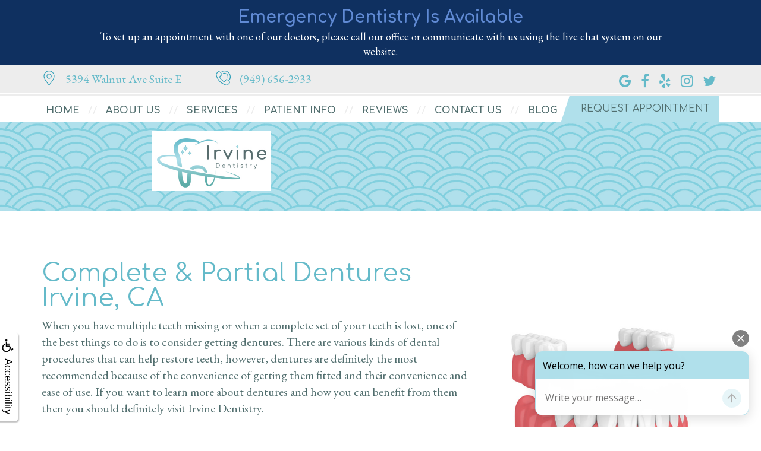

--- FILE ---
content_type: text/html
request_url: https://www.irvinedentistry.com/p/Dentist-Irvine-CA-Complete-Partial-Dentures-p46192.asp
body_size: 48056
content:
<!DOCTYPE html>
<HTML>

<HEAD>
<TITLE>Dentures - Complete and Partial | Irvine Dentistry - Irvine, CA</TITLE>
<!-- WEO WEBPAGE                                                                                        -->
<!-- //============================================================================================     -->
<!-- //Copyright (c) 2011-2026 WEO MEDIA (TouchPoint Communications LLC). All rights reserved. -->
<!-- //   UNAUTHORIZED USE IS STRICTLY PROHIBITED                                                       -->
<!-- //   FOR QUESTIONS AND APPROPRIATE LICENSING PLEASE CONTACT WEO MEDIA                              -->
<!-- //   www.weomedia.com | info@weomedia.com                                                          -->
<!-- //                                                                                                 -->
<!-- //   Some portions of code (modified and unmodified) have been included from public,               -->
<!-- //   or open source, sources. Included individual images, videos, documents,                       -->
<!-- //   scripts, embedded code, and referenced code files may have additional copyright               -->
<!-- //   holders and additional restrictions on licensing.                                             -->
<!-- //                                                                                                 -->
<!-- //	  ***** LIMITATION OF LIABILITY *****                                                           -->
<!-- //   THE SOFTWARE IS PROVIDED "AS IS", WITHOUT WARRANTY OF ANY KIND, EXPRESS OR IMPLIED,         -->
<!-- //   INCLUDING BUT NOT LIMITED TO THE WARRANTIES OF MERCHANTABILITY, FITNESS FOR A PARTICULAR      -->
<!-- //   PURPOSE AND NONINFRINGEMENT. IN NO EVENT SHALL THE AUTHORS OR COPYRIGHT HOLDERS BE            -->
<!-- //   LIABLE FOR ANY CLAIM, DAMAGES OR OTHER LIABILITY, WHETHER IN AN ACTION OF CONTRACT,           -->
<!-- //   TORT OR OTHERWISE, ARISING FROM, OUT OF OR IN CONNECTION WITH THE SOFTWARE OR THE USE         -->
<!-- //   OR OTHER DEALINGS IN THE SOFTWARE.                                                            -->
<!-- //   ***********************************                                                           -->
<!-- //============================================================================================     -->
<meta charset="UTF-8">
<meta name=viewport content="width=device-width, initial-scale=1">
<meta name="description" content="At Irvine Dentistry, we are fully prepared to create complete and partial dentures that fit your mouth naturally and comfortably. Click to learn more." >
<meta name="keywords" content="Dentist Irvine CA" >
<meta name="geo.region" content="US-CA" >
<meta name="geo.placename" content="Irvine, California" >
<meta http-equiv="expires" content="-1" >
<meta name="revisit-after" content="7 day" >
<meta name="application-name" content="wspd"
 data-s="14" 
 data-p="3" 
 data-c="1664" 
 data-wp="46192" 
 data-nm="" 
 data-ni="0" 
 data-ap="0" 
 data-ed="71313" 
 data-re="71313" 
 data-rp="46192" 
 data-rt="7802" 
 data-rm="0" 
 data-sv="7" 
 data-cv="2.00" 
 data-sb="8719" 
 data-bd="20260116131401" 
 data-al="45861,130050,85924,78110,78120,142085,135520,134435,85922,85923,78108,78064" 
 data-ml="0" 
 >
<script type="text/javascript" src="https://use.fontawesome.com/6310c3c023.js" ></script>
<script type="text/javascript" src="/tpn/docs/jquery-3.2.1.min.js" ></script>
<script type="text/javascript" src="https://stackpath.bootstrapcdn.com/bootstrap/3.4.1/js/bootstrap.min.js"  integrity="sha384-aJ21OjlMXNL5UyIl/XNwTMqvzeRMZH2w8c5cRVpzpU8Y5bApTppSuUkhZXN0VxHd" crossorigin="anonymous" ></script>
<script type="text/javascript" >(function(c,l,a,r,i,t,y){c[a]=c[a]||function(){(c[a].q=c[a].q||[]).push(arguments)};t=l.createElement(r);t.async=1;t.src="https://www.clarity.ms/tag/"+i+"?ref=bwt";y=l.getElementsByTagName(r)[0];y.parentNode.insertBefore(t,y);})(window, document, "clarity", "script", "gc6yyc0gp9");</script>
<link rel="stylesheet" href="https://stackpath.bootstrapcdn.com/bootstrap/3.4.1/css/bootstrap.min.css" integrity="sha384-HSMxcRTRxnN+Bdg0JdbxYKrThecOKuH5zCYotlSAcp1+c8xmyTe9GYg1l9a69psu" crossorigin="anonymous">
<link rel="stylesheet" href="/tpn/docs/aos.css"><link href="https://fonts.googleapis.com/css2?family=EB+Garamond:ital@0;1&display=swap" rel="stylesheet">



<SCRIPT src="/sys/weo-lib.js" type="text/javascript"></SCRIPT>



<!-- OpenGraph -->
<meta property="og:site_name" content="Irvine Dentistry" />
<meta property="og:url" content="https://irvinedentistry.com/" />
<meta property="og:locale" content="en_US" />
<meta property="og:type" content="website" />
<meta property="og:image" content="https://www.irvinedentistry.com/tpn/c/C1664/img/LGO-c1664.jpg" />
<meta property="og:title" content="Irvine Dentistry" />
<meta property="og:description" content="At Irvine Dentistry, we are fully prepared to create complete and partial dentures that fit your mouth naturally and comfortably. Click to learn more." />
<!-- Twitter Card -->
<meta name="twitter:card" content="summary_large_image" />
<meta name="twitter:url" content="https://irvinedentistry.com/" />
<meta name="twitter:image" content="https://www.irvinedentistry.com/tpn/c/C1664/img/LGO-c1664.jpg" />
<meta name="twitter:title" content="Irvine Dentistry" />
<meta name="twitter:description" content="At Irvine Dentistry, we are fully prepared to create complete and partial dentures that fit your mouth naturally and comfortably. Click to learn more." />


<link rel="stylesheet" type="text/css" href="/tpn/docs/bootstrap-tp.css">
<link rel="stylesheet" type="text/css" href="/tpn/docs/2018super.css">
<link rel="stylesheet" type="text/css" href="/webpage.css?vers=4-1664-5883-20210428101434">
<link rel="stylesheet" type="text/css" href="//fonts.googleapis.com/css?family=Comfortaa:400,300,700/">

<!-- Google Tag Manager -->
<script>(function(w,d,s,l,i){w[l]=w[l]||[];w[l].push({'gtm.start':new Date().getTime(),event:'gtm.js'});var f=d.getElementsByTagName(s)[0],j=d.createElement(s),dl=l!='dataLayer'?'&l='+l:'';j.async=true;j.src='https://www.googletagmanager.com/gtm.js?id='+i+dl;f.parentNode.insertBefore(j,f);})(window,document,'script','dataLayer','GTM-T6WP4S7');</script>
<!-- End Google Tag Manager -->
<link rel="shortcut icon" type="image/png" href="/tpn/c/C1664/img/favicon.png" >
<link rel="canonical" href="https://irvinedentistry.com/p/Complete-Partial-Dentures-p46192.asp">
</HEAD>
<BODY LEFTMARGIN="0" TOPMARGIN="0" CLASS="TPpagebody TPpage-46192">
<!-- Google Tag Manager (noscript) -->
<noscript><iframe src="https://www.googletagmanager.com/ns.html?id=GTM-T6WP4S7" height="0" width="0" style="display:none;visibility:hidden"></iframe></noscript>
<!-- End Google Tag Manager (noscript) -->

<div id="SA1"  data-ai=45861 ><script type="text/javascript" >function ZoomClick(zoomAmount){
var abt = document.getElementsByTagName("BODY")[0];	
	DebugLog('ZC: start');
	if(abt){	
		if( navigator.userAgent.indexOf("Firefox") != -1 ){
			DebugLog('ZC:FF['+zoomAmount+']');
			if(zoomAmount == 0){
				abt.style.transform = '';
				abt.style.transformOrigin = '0 0';
			}else{
				var ffsc = zoomAmount.slice(0, -1);
				ffsc = ffsc.slice(0,1) + '.' + ffsc.slice(1,ffsc.length);
				abt.style.transform = 'scale('+ffsc+')';
				abt.style.transformOrigin = '0 0';
			}
		}else{
			DebugLog('ZC:other['+zoomAmount+']');
			if(zoomAmount == 0){
				abt.style.zoom = '';
			}else{
				abt.style.zoom = zoomAmount;
			}
		}
	}
}</script><div style="position:fixed;z-index:10000;" class="TPadaBtn" ><a class="TPadaLink" href="/p/ARTICLE-45863-ADA-Accessibility-Information-p.asp?C=1664"><img class="TPadaIcon" src="/tpn/gen/icn-ada-black.png" border="0" itemprop="image" alt="ADA Accessibility Information" title="ADA Accessibility Information"  width="20"  ><div class="TPadaText">Accessibility</div></a>
<br title="b11"><div class="TPzoomBtn" onclick="javascript:ZoomClick('200%')" style="font-size:1.5em">A</div><div class="TPzoomBtn" onclick="javascript:ZoomClick('150%')"style="font-size:1em">A</div>
<br title="b11"><div class="TPzoomBtn" onclick="javascript:ZoomClick(0)"style="font-size:0.6em">A</div></div><style type="text/css">.TPadaBtn{display: block !important; box-sizing:border-box; width: 60px; height:150px; top:40%; left: -30px; transition: left .5s ease; -webkit-transition: all .5s ease;background-color: rgba(255,255,255,.7); box-shadow:2px 2px 2px rgba(0,0,0,.25); padding: 10px 6px; text-align:center; border-radius: 0px 5px 5px 0px;  } .TPadaBtn:hover{left:0px; background-color:#fff;}.TPadaLink{width:24px; display:block; overflow:visible;position: absolute; right: 5px; font-family: arial,sanserif; font-size:17px; text-decoration:none;} a.TPadaLink:hover {opacity: .5;} a.TPadaLink:hover .TPadaIcon {width: 25px; margin-bottom: -5px;} .TPzoomBtn{font-weight: bold; font-family: arial,sanserif; cursor: pointer; display: inline-block; position: relative; left: -12px; top: 30px;border: 2px solid #000; border-radius: 15px; width: 20px; height: 20px; color: #000; padding: 0px; box-sizing: content-box; margin: 2px; text-align: center; line-height: 20px; background-color: #fff;}.TPzoomBtn:hover{border:2px solid #000;color:#000;}.TPzoomBtn:hover{border:2px solid #797979;color:#797979;}.TPadaText{display:block;-webkit-transform: rotate(90deg);  -moz-transform: rotate(90deg);  -ms-transform: rotate(90deg);<br title="b11">  -o-transform: rotate(90deg);  transform: rotate(90deg); position:relative; top: 10px;} a.TPadaLink .TPadaText{color: #000;}.TPseo-small{font-size: 66%;}</style></div>
<DIV class="TPBand TPtopBannerBand"><DIV class="TPbw TPBandCol TPtopBanner" ><div id="COVID-19"  data-ai=130050 ><span class="TPsubtitle">Emergency Dentistry is Available</span>
<br title="b11">To set up an appointment with one of our doctors, please call our office or communicate with us using the live chat system on our website.</div></DIV></DIV>
<DIV class="TPBand TPwebNavBand"><DIV class="TPbw TPBandCol TPwebNav" ><div id="SA3"  data-ai=85924 ><div class="TPheader-top"><div class="TPBandCol"><div class="TProw"><div class="TPcol-xs-1 TPcol-md-4 TPcol-lg-3"><a class="TPstyle7" href="https://goo.gl/maps/qekWiBbJMfF9hwMC9"  target="_blank"><span class="TPicon"><svg version="1.1" id="TPsvg-map-marker-2" class="TPsvg" xmlns="http://www.w3.org/2000/svg" xmlns:xlink="http://www.w3.org/1999/xlink" x="0" y="0" width="15.9" height="21.9" viewBox="0 0 15.9 21.9" xml:space="preserve" enable-background="new 0 0 15.9 21.9" fill="currentColor" aria-labelledby="TPsvg-map-marker-2-title" aria-describedby="TPsvg-map-marker-2-description" role="img"><title id="TPsvg-map-marker-2-title">Map marker icon</title> <desc id="TPsvg-map-marker-2-description">Outline of a map marker pin</desc><path d="M8,4.4c-2,0-3.7,1.7-3.7,3.8s1.7,3.8,3.7,3.8c2,0,3.7-1.7,3.7-3.8S10,4.4,8,4.4z M8,11.1 c-1.5,0-2.7-1.3-2.7-2.8c0-1.6,1.2-2.8,2.7-2.8s2.7,1.3,2.7,2.8C10.7,9.8,9.5,11.1,8,11.1z M15.9,8.2c0-4.5-3.6-8.2-8-8.2 S0,3.7,0,8.2c0,5.4,8,13.7,8,13.7S15.9,13.5,15.9,8.2z M1,8.2C1,4.2,4.1,1,8,1c3.8,0,7,3.2,7,7.2c0,3.6-4.5,9.5-7,12.2 C5.5,17.7,1,11.9,1,8.2z"/></svg></span> <span class="TPhidden-xs TPhidden-sm">5394 Walnut Ave Suite E </span></a> </div><div class="TPcol-xs-5 TPcol-md-4 TPcol-lg-5 TPcol-phone"><a class="TPphone TPstyle7" href="tel:(949) 656-2933"><span class="TPicon"><svg version="1.1" id="TPsvg-phone-2" class="TPsvg" xmlns="http://www.w3.org/2000/svg" xmlns:xlink="http://www.w3.org/1999/xlink" x="0" y="0" width="20.8" height="20.8" viewBox="0 0 20.8 20.8" xml:space="preserve" enable-background="new 0 0 20.8 20.8" fill="currentColor" aria-labelledby="TPsvg-phone-2-title" aria-describedby="TPsvg-phone-2-description" role="img"><title id="TPsvg-phone-2-title">Phone icon</title> <desc id="TPsvg-phone-2-description">Simple telephone handset with two abstract lines connecting mouthpiece and earpiece</desc><path d="M17.3,10.8c0.2-0.6,0.3-1.3,0.3-1.9c0-3.1-2.6-5.7-5.7-5.7c-0.7,0-1.3,0.1-1.9,0.3l0.3,0.9 c0.5-0.2,1-0.3,1.6-0.3c2.6,0,4.7,2.1,4.7,4.7c0,0.6-0.1,1.1-0.3,1.6L17.3,10.8z"/><path d="M12.1,0C10.6,0,9.2,0.4,8,1l0.5,0.9C9.6,1.3,10.8,1,12.1,1c4.3,0,7.7,3.5,7.7,7.7c0,1.3-0.3,2.5-0.9,3.6 l0.9,0.5c0.6-1.2,1-2.6,1-4.1C20.8,3.9,16.9,0,12.1,0z"/><path d="M15.1,12c-0.4,0-0.7,0.1-1,0.4c-1.4,1.5-1.4,2.5-2.2,2.4c-0.9,0-2.2-1.1-3.5-2.4C7.1,11.1,6,9.8,6,8.9 C5.9,8.1,6.9,8.1,8.4,6.7c0.3-0.3,0.4-0.7,0.4-1C8.6,3.6,5.8,1,4.2,0.8C2.8,0.9,1.4,2.9,0.5,4C0.1,4.6,0,5.3,0,5.8 C0,6,0,6.2,0.1,6.3c0.6,2.9,2.9,7,5.1,9.3c2.3,2.3,6.7,4.6,9.5,5.1v0c0.1,0,0.1,0,0.2,0c0.4,0,1,0,1.5-0.3c1-0.8,3.4-2.3,3.6-3.9 C19.8,14.9,17.2,12.2,15.1,12z M15.9,19.7c0,0-0.7,0.2-0.9,0.1l0,0c-2.6-0.4-6.9-2.8-9-4.9c-2.1-2-4.3-6.2-4.8-8.8 c0-0.1,0-0.2,0-0.3C1,5.4,1.1,5,1.4,4.6c0.7-1.1,2.5-3,2.9-2.9c0.2-0.1,1.3,0.6,2.1,1.5c0.9,0.8,1.5,2,1.5,2.5c0,0.2,0,0.2-0.1,0.3 C6.7,7.2,5.1,7.1,5,8.9c0,1.6,1.4,2.9,2.7,4.2c1.3,1.3,2.6,2.7,4.2,2.7c1.8-0.1,1.7-1.6,2.9-2.7c0.1-0.1,0.2-0.1,0.3-0.1 c0.5,0,1.6,0.6,2.5,1.5c0.9,0.8,1.5,1.9,1.5,2.1C19.2,17,16.8,19.1,15.9,19.7z"/></svg></span> (949) 656-2933 </a> </div><div class="TPcol-xs-6 TPcol-md-4 TPcol-lg-4 TPhidden-xxs TPtext-right"><a class="TPsm" href="https://goo.gl/maps/qekWiBbJMfF9hwMC9"  title="View us on Google"  target="_blank"><i class="fa fa-google"></i></a> <a class="TPsm" href="https://www.facebook.com/IrvineDentistry/"  title="Follow us on Facebook"  target="_blank"><i class="fa fa-facebook-f"></i></a> <a class="TPsm" href="https://www.yelp.com/biz/irvine-dentistry-irvine"  title="View our reviews on Yelp"  target="_blank"><i class="fa fa-yelp"></i></a> <a class="TPsm" href="https://www.instagram.com/irvinedentistry/"  title="Follow us on Instagram"  target="_blank"><i class="fa fa-instagram"></i></a> <a class="TPsm" href="https://twitter.com/LeeDDSIrvine"  title="Follow us on Twitter"  target="_blank"><i class="fa fa-twitter"></i></a> </div> </div> </div> </div><div class="TPheader-bottom"><div class="TPBandCol"><nav class="TPnavbar TPnavbar-default"><div class="TPnavbar-header"></div><UL id="NB5"><li id="NVID1" ><a class="TPnav" href="/p/Home-p46155.asp"  title="Home Irvine Dentistry Irvine, California"  >Home</a>
</li><li id="NVID2" ><a class="TPnav" href="/p/About-Us-p45851.asp"  title="About Us Irvine Dentistry Irvine, California"  >About Us</a>
<UL id="NVID2sb" ><li id="NVID2sbi1"><a class="TPnav" href="/p/Meet-the-Doctor-p46171.asp"  title="Meet the Doctor Irvine Dentistry Irvine, California"  >Meet the Doctor</a>
</li><li id="NVID2sbi2"><a class="TPnav" href="/p/Dental-Technology-p46186.asp"  title="Dental Technology Irvine Dentistry Irvine, California"  >Dental Technology</a>
</li></UL></li><li id="NVID3" ><a class="TPnav" href="/p/Services-p46170.asp"  title="Services Irvine Dentistry Irvine, California"  >Services</a>
<UL id="NVID3sb" ><li id="NVID3sbi1"><a class="TPnav" href="/p/Family-Dentistry-p46169.asp"  title="Family Dentistry Irvine Dentistry Irvine, California"  >Family Dentistry</a>
</li><li id="NVID3sbi2"><a class="TPnav" href="/p/Cosmetic-Dentistry-p46182.asp"  title="Cosmetic Dentistry Irvine Dentistry Irvine, California"  >Cosmetic Dentistry</a>
</li><li id="NVID3sbi3"><a class="TPnav" href="/p/Restorative-Dentistry-p46181.asp"  title="Restorative Dentistry Irvine Dentistry Irvine, California"  >Restorative Dentistry</a>
</li><li id="NVID3sbi4"><a class="TPnav" href="/p/Emergency-Dentistry-p46183.asp"  title="Emergency Dentistry Irvine Dentistry Irvine, California"  >Emergency Dentistry</a>
</li></UL></li><li id="NVID4" ><a class="TPnav" href="/p/Patient-Info-p46180.asp"  title="Patient Info Irvine Dentistry Irvine, California"  >Patient Info</a>
<UL id="NVID4sb" ><li id="NVID4sbi1"><a class="TPnav" href="/p/New-Patient-Forms-p46184.asp"  title="New Patient Forms Irvine Dentistry Irvine, California"  >New Patient Forms</a>
</li><li id="NVID4sbi2"><a class="TPnav" href="/p/Financial-Insurance-p46185.asp"  title="Financial Insurance Irvine Dentistry Irvine, California"  >Financial & Insurance</a>
</li><li id="NVID4sbi3"><a class="TPnav-flex" href="/p/FORM-1416-p.asp?C=1664">Request an Appointment</a>
</li><li id="NVID4sbi4"><a class="TPnav" href="/p/Dental-FAQ-p46270.asp"  title="Dental FAQ Irvine Dentistry Irvine, California"  >Dental FAQ</a>
</li></UL></li><li id="NVID5" ><a class="TPnav" href="/p/Reviews-p46165.asp"  title="Reviews Irvine Dentistry Irvine, California"  >Reviews</a>
</li><li id="NVID6" ><a class="TPnav" href="/p/Contact-Us-p46178.asp"  title="Contact Us Irvine Dentistry Irvine, California"  >Contact Us</a>
</li><li id="NVID7" ><a class="TPnav" href="/p/Blog-p46286.asp"  title="Blog Irvine Dentistry Irvine, California"  >Blog</a>
</li></UL> <a class="TPbtn TPbtn-reqappt" href="/p/FORM-1416-p.asp?C=1664">Request Appointment</a> </nav> </div> </div><div class="TPnavbar-mobile"><div ><div class="TPnavbar-right" style="width:100%;"><div id="MenuDiv1Click" class="TPmb TPmb1Btn TPmenuBtn" onclick="javascript:AnimateDivUpDownEx('MenuDiv1',0,0,0,500);stopBubbles(event);"><div class="TPpull-right"><span class="icon-bar"></span><span class="icon-bar"></span><span class="icon-bar"></span></div></div><div id="MenuDiv1" style="left:0;top:0;width:1px;height:0;padding:0;overflow:hidden;"  onclick="javascript:AnimateDivUpDownEx('MenuDiv1',0,0,0,500);" ><div id="MenuDiv1Child" class="TPmb TPmb1Box TPmenuBox"><UL id="NB1" class="TPmb TPmb1List TPmenuList"><li id="NVID1" ><a class="TPmb TPmb1Link TPmenuLink" href="/p/Home-p46155.asp"  title="Home Irvine Dentistry Irvine, California"  >Home</a>
</li><li id="NVID2" ><a class="TPmb TPmb1Link TPmenuLink" href="/p/About-Us-p45851.asp"  title="About Us Irvine Dentistry Irvine, California"  >About Us</a>
<div id="TPsbm-1Click" class="TPmbSub TPmbSubBtn TPmb1SubBtn TPmenuSubBtn" onclick="javascript:AnimateDivUpDownEx('TPsbm-1',0,0,0,500);stopBubbles(event);">&nbsp;</div><div id="TPsbm-1" style="left:0;top:0;width:1px;height:0;padding:0;overflow:hidden;"  onclick="javascript:AnimateDivUpDownEx('TPsbm-1',0,0,0,500);" ><div id="TPsbm-1Child" class="TPmbSub TPmb1SubBox TPmenuSubBox"><UL id="NB2" class="TPmbSub TPmb1SubList TPmenuSubList"><li id="NVID1" ><a class="TPmbSub TPmb1SubLink TPmenuSubLink" href="/p/Meet-the-Doctor-p46171.asp"  title="Meet the Doctor Irvine Dentistry Irvine, California"  >Meet the Doctor</a>
</li><li id="NVID2" ><a class="TPmbSub TPmb1SubLink TPmenuSubLink" href="/p/Dental-Technology-p46186.asp"  title="Dental Technology Irvine Dentistry Irvine, California"  >Dental Technology</a>
</li></UL></div></div>
</li><li id="NVID3" ><a class="TPmb TPmb1Link TPmenuLink" href="/p/Services-p46170.asp"  title="Services Irvine Dentistry Irvine, California"  >Services</a>
<div id="TPsbm-2Click" class="TPmbSub TPmbSubBtn TPmb1SubBtn TPmenuSubBtn" onclick="javascript:AnimateDivUpDownEx('TPsbm-2',0,0,0,500);stopBubbles(event);">&nbsp;</div><div id="TPsbm-2" style="left:0;top:0;width:1px;height:0;padding:0;overflow:hidden;"  onclick="javascript:AnimateDivUpDownEx('TPsbm-2',0,0,0,500);" ><div id="TPsbm-2Child" class="TPmbSub TPmb1SubBox TPmenuSubBox"><UL id="NB3" class="TPmbSub TPmb1SubList TPmenuSubList"><li id="NVID1" ><a class="TPmbSub TPmb1SubLink TPmenuSubLink" href="/p/Family-Dentistry-p46169.asp"  title="Family Dentistry Irvine Dentistry Irvine, California"  >Family Dentistry</a>
</li><li id="NVID2" ><a class="TPmbSub TPmb1SubLink TPmenuSubLink" href="/p/Cosmetic-Dentistry-p46182.asp"  title="Cosmetic Dentistry Irvine Dentistry Irvine, California"  >Cosmetic Dentistry</a>
</li><li id="NVID3" ><a class="TPmbSub TPmb1SubLink TPmenuSubLink" href="/p/Restorative-Dentistry-p46181.asp"  title="Restorative Dentistry Irvine Dentistry Irvine, California"  >Restorative Dentistry</a>
</li><li id="NVID4" ><a class="TPmbSub TPmb1SubLink TPmenuSubLink" href="/p/Emergency-Dentistry-p46183.asp"  title="Emergency Dentistry Irvine Dentistry Irvine, California"  >Emergency Dentistry</a>
</li></UL></div></div>
</li><li id="NVID4" ><a class="TPmb TPmb1Link TPmenuLink" href="/p/Patient-Info-p46180.asp"  title="Patient Info Irvine Dentistry Irvine, California"  >Patient Info</a>
<div id="TPsbm-3Click" class="TPmbSub TPmbSubBtn TPmb1SubBtn TPmenuSubBtn" onclick="javascript:AnimateDivUpDownEx('TPsbm-3',0,0,0,500);stopBubbles(event);">&nbsp;</div><div id="TPsbm-3" style="left:0;top:0;width:1px;height:0;padding:0;overflow:hidden;"  onclick="javascript:AnimateDivUpDownEx('TPsbm-3',0,0,0,500);" ><div id="TPsbm-3Child" class="TPmbSub TPmb1SubBox TPmenuSubBox"><UL id="NB4" class="TPmbSub TPmb1SubList TPmenuSubList"><li id="NVID1" ><a class="TPmbSub TPmb1SubLink TPmenuSubLink" href="/p/New-Patient-Forms-p46184.asp"  title="New Patient Forms Irvine Dentistry Irvine, California"  >New Patient Forms</a>
</li><li id="NVID2" ><a class="TPmbSub TPmb1SubLink TPmenuSubLink" href="/p/Financial-Insurance-p46185.asp"  title="Financial Insurance Irvine Dentistry Irvine, California"  >Financial & Insurance</a>
</li><li id="NVID3" ><a class="TPnav-flex" href="/p/FORM-1416-p.asp?C=1664">Request an Appointment</a>
</li><li id="NVID4" ><a class="TPmbSub TPmb1SubLink TPmenuSubLink" href="/p/Dental-FAQ-p46270.asp"  title="Dental FAQ Irvine Dentistry Irvine, California"  >Dental FAQ</a>
</li></UL></div></div>
</li><li id="NVID5" ><a class="TPmb TPmb1Link TPmenuLink" href="/p/Reviews-p46165.asp"  title="Reviews Irvine Dentistry Irvine, California"  >Reviews</a>
</li><li id="NVID6" ><a class="TPmb TPmb1Link TPmenuLink" href="/p/Contact-Us-p46178.asp"  title="Contact Us Irvine Dentistry Irvine, California"  >Contact Us</a>
</li><li id="NVID7" ><a class="TPmb TPmb1Link TPmenuLink" href="/p/Blog-p46286.asp"  title="Blog Irvine Dentistry Irvine, California"  >Blog</a>
</li></UL></div></div>
 </div> </div> </div></div></DIV></DIV>
<DIV class="TPBand TPaniBannerBand" ><DIV class="TPbw TPBandCol TPaniBanner TPanibannerAREA" ><table data-ai=85922   width="0"  class="TPartBox" border="0" cellspacing="0" cellpadding="0"><tr valign="top"><td  class="TParticle"><a class="TParticle" href="/p/Home-p46155.asp"  title="Home Irvine Dentistry Irvine, California"  ><div class="TPlogo"><img class="TPimg-responsive" src="/tpn/c/C1664/img/LGO-c1664.jpg" border="0" itemprop="image" alt="Irvine Dentistry in Irvine, California" title="Irvine Dentistry in Irvine, California"  > </div> </a>
</td>
</tr>
</table>

</DIV></DIV>
<DIV class="TPBand TPsiteArt4Band"  style="display:none" ><DIV class="TPbw TPBandCol TPsiteArt4Col" ></DIV></DIV>
<DIV class="TPBand TPartBoxBand TPart1Band" ><DIV class="TPbw TPBandCol TPart1Col" ><div class="TPpageAnnouncement"><table cellpadding="0" cellspacing="0" border="0" width="100%"><tr><td align="center"><b>Your dental health is important, and our patients' safety is our top priority. Please read through our <a class="TPcovidMessage" href="/tpn/c/C1664/docs/20200618-c1664-Irvine-Dentistry-COVID-19-Protocol.pdf" target="_blank">COVID-19 Office Protocols</a> and see our <a class="TPcovidMessage" href="/tpn/c/C1664/docs/20200622-c1664-Irvine-Dentistry-COVID-19-Oral-Hygiene-Tips.pdf" target="_blank">Oral Hygiene Tips</a>
</b></td>
</tr>
</table>

</div><table data-ai=142085   width="100%"  class="TPartBox TPartBox1" border="0" cellspacing="0" cellpadding="0"><tr valign="top"><td  ID="ArtID1"  class="TParticle"><span class="TPtitle"><H1 class="H1">Complete & Partial Dentures <br>Irvine, CA</H1></span>
<br><img class="TPimg-responsive TPimgRight TPPatEdPic-remove" src="/tpn/gen/IMG-removable-partial-denture-GettyImages-974687210.jpg" border="0" itemprop="image" alt="Rendering of removable partial denture at Irvine Dentistry in Irvine, California." title="Rendering of removable partial denture at Irvine Dentistry in Irvine, California."  width="400"   align="right" >When you have multiple teeth missing or when a complete set of your teeth is lost, one of the best things to do is to consider getting dentures. There are various kinds of dental procedures that can help restore teeth, however, dentures are definitely the most recommended because of the convenience of getting them fitted and their convenience and ease of use. If you want to learn more about dentures and how you can benefit from them then you should definitely visit Irvine Dentistry. <br title="b11">
<br title="b11"><H2 class="H2" > What Are Dentures?</H2>
<br title="b11">Dentures are removable oral appliances designed to replace missing teeth and restore oral function, including chewing and speaking, while also improving the aesthetics of a person's smile. <br title="b11">
<br title="b11"><H2 class="H2" >Types of Dentures</H2>
<br title="b11">Dentures come in various forms and materials, but the most common types of dentures include complete dentures and partial dentures.<br title="b11">
<br title="b11"><H3 class="H3" > Full Dentures</H3>
<br title="b11">Complete or full dentures are fitted when all of your teeth are missing. They are usually secured in place by suction. You can get full dentures if our dentist removes the remaining teeth, leaving the mouth with no teeth at all. This happens when the teeth left after losing the others are severely damaged.<br title="b11">
<br title="b11"><H2 class="H2" >Partial Dentures</H2>
<br title="b11">Partial dentures are a choice when you have several teeth missing. The removable partial denture prosthesis comprises one or several artificial teeth secured with clasps fitting onto the adjacent natural teeth.<br title="b11">
<br title="b11"><H3 class="H3" >Implant-Supported Dentures</H3>
<br title="b11">Implant-supported dentures, also known as overdentures, are a type of removable denture that is securely anchored and supported by dental implants. These dentures offer a more stable and comfortable alternative to traditional removable dentures, which rely on adhesive creams or suction for retention. Implant-supported dentures can be used in the upper or lower jaw. <br title="b11">
<br title="b11"><H2 class="H2" > Benefits of Dentures</H2>
<br title="b11">
<br title="b11"><H3 class="H3" >Improved Speech</H3>
<br title="b11">Dentures are highly effective in helping to improve your speech because when you lose teeth, your tongue tends to slip into the gaps causing a lot of difficulty in pronunciation of words. If you want to make sure that your pronunciation is correct, and you have no problem speaking, then dentures are a great solution.<br title="b11">
<br title="b11"><H3 class="H3" >Gain Confidence</H3>
<br title="b11">One of the major benefits of getting dentures is that it helps restore your confidence. There is no denying that when you have missing teeth, it is almost impossible for you to smile with confidence and this can cause a lot of discomfort, especially when you are in front of people. When you have a complete set of teeth, not only will you manage to smile confidently but it also makes you feel a lot better. This automatically helps restore your lost confidence and you feel at ease when you are in a crowd of people.<br title="b11">
<br title="b11"><H3 class="H3" >Better Facial Structure</H3>
<br title="b11">When you lose teeth there is a strong chance of face drooping because of deterioration of your jaw. This is something that you can avoid when you get dentures fitted correctly. The dentures can help keep your jaw in place and ensure that there is no deterioration. This also ensures that your face will not change and you will not look older than your actual age. <br title="b11">
<br title="b11"><H3 class="H3" >Easy To Maintain</H3>
<br title="b11">It is really easy to maintain dentures, and this means that you don't have to worry about spending a lot of money in order to keep them functioning properly.  All you need to do is clean and brush your teeth on a regular basis. This enables you to maintain your dentures so they can last you a long time without any problems.<br title="b11">
<br title="b11"><H2 class="H2" > How Dentures Are Made</H2>
<br title="b11">First, our dentist uses a pre-made tray, also known as the stock tray, to select an impression that best fits the patient's mouth. Then they match the impression with the patient's mouth before giving it to a dental technician. A dental technician's primary job is to create models from those impressions using plaster. These models are then used to create customized trays for more accurate impressions. The dentist will select new impressions from these special trays and again send them to the technician to make the final models for the dentures.<br title="b11">
<br title="b11"><H2 class="H2" >Adjusting to Dentures</H2>
<br title="b11">Getting used to dentures is a process that requires some patience and adaptation. Whether you have complete dentures or partial dentures, it's common to experience some discomfort and challenges initially. Remember that it takes time to adjust to dentures fully. The initial discomfort and challenges you may face are temporary. Your mouth, gums, and muscles will gradually adapt to the presence of the dentures, making them more comfortable and natural-feeling.<br title="b11">
<br title="b11"><H2 class="H2" >Caring for Dentures</H2>
<br title="b11">It is possible for dentures to break if you happen to drop them accidentally. Therefore, ensure you clean them over a folded towel or bowl of water in case you accidentally drop them. Brush and soak the dentures every day. Start by brushing the prosthesis to remove any bits of food leftovers. Use a denture cleaner because it is non-abrasive. Avoid toothpaste since it is abrasive and can tend to create micro-dents or scratches where plaque, bacteria, and debris can settle. <br title="b11"> <br title="b11"><H2 class="H2" >Frequently Asked Questions about Dentures</H2>
<br title="b11">
<br title="b11"><H3 class="H3" >How long do dentures last?</H3>
<br title="b11"> <br title="b11">You can expect dentures to last several years, but that is only achievable if you treat them well. After some years, the prostheses will need relining or re-making due to the normal wear they undergo. The dentures may require relining because of changes in mouth shape. Over time, gum ridges and bone may shrink, making the jaws begin meeting differently. As such the dentures may become loose, hence causing discomfort or health problems such as infections and sores. An improperly fitting or loose denture makes it difficult to talk and eat comfortably. You may want to replace the badly fitting or worn-out dentures before they create problems.<br title="b11"> <br title="b11"><H3 class="H3" >Can I eat normally with dentures?</H3>
<br title="b11">Dentures allow people to eat a more varied diet as opposed to when they had missing teeth.<br title="b11">
<br title="b11"><H3 class="H3" >Will dentures affect my speech?</H3>
<br title="b11">It may take you a little time to get used to your dentures; however, once you have, you will be able to speak more clearly, enhancing your overall quality of life.<br title="b11">
<br title="b11"><H3 class="H3" >Can dentures improve my appearance?</H3>
<br title="b11">Dentures not only replace missing teeth, they improve your aesthetics, enhancing your facial appearance and self-esteem.<br title="b11">
<br title="b11"><H2 class="H2" >Why Choose Irvine Dentistry for Dentures?</H2>
<br title="b11">In case you are wondering whether or not dentures are a good fit for you, all you need to do is give us a call at (949) 656-2933 and we'll be happy to answer any of your questions. You can also visit Irvine Dentistry to get more details.</td>
</tr>
</table>

</DIV></DIV>
<DIV class="TPBand TPsiteArt5Band"  style="display:none" ><DIV class="TPbw TPBandCol TPsiteArt5Col" ></DIV></DIV>
<DIV class="TPBand TPartBoxBand TPart2Band" ><DIV class="TPbw TPBandCol TPart2Col" ><table data-ai=135520   width="100%"  class="TPartBox TPartBox2" border="0" cellspacing="0" cellpadding="0"><tr valign="top"><td  ID="ArtID2"  class="TParticle"><div ><a class="BTN1  " data-toggle="collapse" href="#collapseLinks" role="button" aria-expanded="false" aria-controls="collapseLinks">More Dental Services</a>
</div>
<br title="b11">
<br><div ><div class="collapse" id="collapseLinks">
<br title="b11"><div class="TPcard TPcard-body"><div class="TProw"><div class="TPcol-md-3"><a class="BTN2" href="/p/Complete-Partial-Dentures-p46192.asp"  title="Complete Partial Dentures Irvine Dentistry Irvine, California"  >Complete & Partial Dentures</a> </div> <div class="TPcol-md-3"><a class="BTN2" href="/p/Dental-Exam-p46266.asp"  title="Dental Exam Irvine Dentistry Irvine, California"  >Dental Exam</a> </div> <div class="TPcol-md-3"><a class="BTN2" href="/p/Dental-Bridge-p46188.asp"  title="Dental Bridge Irvine Dentistry Irvine, California"  >Dental Bridge</a> </div> <div class="TPcol-md-3"><a class="BTN2" href="/p/Dental-Implants-p46166.asp"  title="Dental Implants Irvine Dentistry Irvine, California"  >Dental Implants</a> </div> <div class="TPcol-md-3"><a class="BTN2" href="/p/Dental-Sealants-p46278.asp"  title="Dental Sealants Irvine Dentistry Irvine, California"  >Dental Sealants</a> </div> <div class="TPcol-md-3"><a class="BTN2" href="/p/Dental-Teeth-Bonding-p46279.asp"  title="Dental Teeth Bonding Irvine Dentistry Irvine, California"  >Dental Teeth Bonding</a> </div> <div class="TPcol-md-3"><a class="BTN2" href="/p/Dental-Teeth-Cleaning-p46187.asp"  title="Dental Teeth Cleaning Irvine Dentistry Irvine, California"  >Dental Teeth Cleaning</a> </div> <div class="TPcol-md-3"><a class="BTN2" href="/p/Dental-Teeth-Veneers-p46190.asp"  title="Dental Teeth Veneers Irvine Dentistry Irvine, California"  >Dental Teeth Veneers</a> </div> <div class="TPcol-md-3"><a class="BTN2" href="/p/Dental-Tooth-Crown-p46189.asp"  title="Dental Tooth Crown Irvine Dentistry Irvine, California"  >Dental Tooth Crown</a> </div> <div class="TPcol-md-3"><a class="BTN2" href="/p/Dental-Tooth-Filling-p46193.asp"  title="Dental Tooth Filling Irvine Dentistry Irvine, California"  >Dental Tooth Filling</a> </div> <div class="TPcol-md-3"><a class="BTN2" href="/p/Fluoride-Treatment-p46194.asp"  title="Fluoride Treatment Irvine Dentistry Irvine, California"  >Fluoride Treatment</a> </div> <div class="TPcol-md-3"><a class="BTN2" href="/p/Invisalign-Clear-Aligners-p46167.asp"  title="Invisalign Clear Aligners Irvine Dentistry Irvine, California"  >Invisalign&#174; Clear Aligners</a> </div> <div class="TPcol-md-3"><a class="BTN2" href="/p/Kids-Dentist-p46191.asp"  title="Kids Dentist Irvine Dentistry Irvine, California"  >Kids Dentist</a> </div> <div class="TPcol-md-3"><a class="BTN2" href="/p/Night-Mouth-Guard-p46197.asp"  title="Night Mouth Guard Irvine Dentistry Irvine, California"  >Night Mouth Guard</a> </div> <div class="TPcol-md-3"><a class="BTN2" href="/p/Oral-Cancer-Screening-p46267.asp"  title="Oral Cancer Screening Irvine Dentistry Irvine, California"  >Oral Cancer Screening</a> </div> <div class="TPcol-md-3"><a class="BTN2" href="/p/Porcelain-Tooth-Crown-p46198.asp"  title="Porcelain Tooth Crown Irvine Dentistry Irvine, California"  >Porcelain Tooth Crown</a> </div> <div class="TPcol-md-3"><a class="BTN2" href="/p/Root-Canal-p46199.asp"  title="Root Canal Irvine Dentistry Irvine, California"  >Root Canal</a> </div> <div class="TPcol-md-3"><a class="BTN2" href="/p/Teeth-Whitening-p46168.asp"  title="Teeth Whitening Irvine Dentistry Irvine, California"  >Teeth Whitening</a> </div> <div class="TPcol-md-3"><a class="BTN2" href="/p/TMJ-TMD-p46201.asp"  title="TMJ TMD Irvine Dentistry Irvine, California"  >TMJ TMD</a> </div> <div class="TPcol-md-3"><a class="BTN2" href="/p/Tooth-Extraction-p46202.asp"  title="Tooth Extraction Irvine Dentistry Irvine, California"  >Tooth Extraction</a> </div> <div class="TPcol-md-3"> </div> <div class="TPcol-md-3"> </div> <div class="TPcol-md-3"> </div> <div class="TPcol-md-3"> </div> <div class="TPcol-md-3"> </div> <div class="TPcol-md-3"> </div> <div class="TPcol-md-3"> </div> <div class="TPcol-md-3"> </div> <div class="TPcol-md-3"> </div> <div class="TPcol-md-3"> </div> <div class="TPcol-md-3"> </div> <div class="TPcol-md-3"> </div> <div class="TPcol-md-3"> </div> <div class="TPcol-md-3"> </div> <div class="TPcol-md-3"> </div> <div class="TPcol-md-3"> </div> <div class="TPcol-md-3"> </div> <div class="TPcol-md-3"> </div> <div class="TPcol-md-3"> </div> <div class="TPcol-md-3"> </div> <div class="TPcol-md-3"> </div> <div class="TPcol-md-3"> </div> <div class="TPcol-md-3"> </div> <div class="TPcol-md-3"> </div> <div class="TPcol-md-3"> </div> <div class="TPcol-md-3"> </div>  </div></div></div></div></td>
</tr>
</table>

</DIV></DIV>
<DIV class="TPBand TPsiteArt6Band"  style="display:none" ><DIV class="TPbw TPBandCol TPsiteArt6Col" ></DIV></DIV>
<DIV class="TPBand TPartBoxBand TPart3Band"  style="display:none" ><DIV class="TPbw TPBandCol TPart3Col" ></DIV></DIV>
<DIV class="TPBand TPsiteArt7Band"  style="display:none" ><DIV class="TPbw TPBandCol TPsiteArt7Col" ></DIV></DIV>
<DIV class="TPBand TPartBoxBand TPart4Band"  style="display:none" ><DIV class="TPbw TPBandCol TPart4Col" ></DIV></DIV>
<DIV class="TPBand TPsiteArt8Band"  style="display:none" ><DIV class="TPbw TPBandCol TPsiteArt8Col" ></DIV></DIV>
<DIV class="TPBand TPartBoxBand TPart5Band"  style="display:none" ><DIV class="TPbw TPBandCol TPart5Col" ></DIV></DIV>
<DIV class="TPBand TPsiteArt9Band"  style="display:none" ><DIV class="TPbw TPBandCol TPsiteArt8Col" ></DIV></DIV>
<DIV class="TPBand TPbotBannerBand"><DIV class="TPbw TPBandCol TPbotBanner" ></DIV></DIV>
<DIV class="TPBand TPsiteArt1Band"  style="display:none" ><DIV class="TPbw TPBandCol " ></DIV></DIV>
<DIV class="TPBand TPcontactBand"><DIV class="TPbw TPBandCol TPcontactCol" ><table data-ai=85923   width="100%"  class="TPartBox" border="0" cellspacing="0" cellpadding="0"><tr valign="top"><td  class="TParticle"><div class="TPembed-responsive TPmap"><iframe src="https://www.google.com/maps/embed?pb=!1m18!1m12!1m3!1d26558.349682897264!2d-117.79106749336952!3d33.68840536520625!2m3!1f0!2f0!3f0!3m2!1i1024!2i768!4f13.1!3m3!1m2!1s0x80dcdd0913859b95%3A0xc16b302fb6f40e9d!2sIrvine%20Dentistry!5e0!3m2!1sen!2sus!4v1589410348340!5m2!1sen!2sus" scrolling="no" loading="lazy" frameborder="no" class="TPembed-responsive-item"></iframe></div><div class="TPfooter"><div class="TPBandCol"><div class="TProw"><div data-aos="fade-up" data-aos-delay="250" data-aos-duration="1000" ><div class="TPcol-md-12 TPcol-lg-3 TPfoot"><a class="TParticle" href="/p/Home-p46155.asp"  title="Home Irvine Dentistry Irvine, California"  ><img class="TPimg-responsive TPcenter TPlogo-footer" src="/tpn/c/C1664/img/LGO-footer-c1664.png" border="0" itemprop="image" alt="Irvine Dentistry " title="Irvine Dentistry "  > </a> </div> </div><div data-aos="fade-up" data-aos-delay="500" data-aos-duration="1000" ><div class="TPcol-sm-6 TPcol-md-4 TPcol-lg-3 TPstyle2 TPfoot"><a class="TPstyle7" href="/p/Meet-the-Doctor-p46171.asp"  title="Meet the Doctor Irvine Dentistry Irvine, California"  ><div class="TPmedia"><div class="TPmedia-left"><svg version="1.1" id="TPsvg-man-avatar" class="TPsvg" xmlns="http://www.w3.org/2000/svg" xmlns:xlink="http://www.w3.org/1999/xlink" x="0" y="0" width="16.6" height="21.9" viewBox="0 0 16.6 21.9" xml:space="preserve" enable-background="new 0 0 16.6 21.9" fill="currentColor" aria-labelledby="TPsvg-man-avatar-title" aria-describedby="TPsvg-man-avatar-description" role="img"><title id="TPsvg-man-avatar-title">Avatar icon</title> <desc id="TPsvg-man-avatar-description">Faceless bust of a person with short hair</desc><path d="M3.4,15.8c-0.7,0.3-2.1,1-3.2,1.9C0.1,17.8,0,17.9,0,18c0,0.1,0,0.3,0.1,0.4c2.2,2.2,5.1,3.5,8.4,3.5 c3.1,0,5.8-1.2,7.9-3.1c0.2-0.2,0.2-0.4,0.1-0.6c-0.1-0.1-0.2-0.2-0.3-0.3c-1.1-1-2.6-1.7-3.3-2c-1.2-0.5-1.2-2.5-1.2-2.8l0-0.1l0,0 c0.3-0.4,0.9-0.9,1-1.6c0-0.2,0-0.4,0-0.6c0.1-0.1,0.2-0.2,0.3-0.3c0.2-0.4,0.6-1.9,0.6-2.7c0-0.1,0-0.3-0.1-0.5 c-0.1-0.2-0.3-0.3-0.4-0.3c0-0.2,0-0.6,0-1c0-1.2-0.1-2.9-1-4c-0.7-0.7-1.2-1-1.6-1.1l0,0c-0.1-0.2-0.3-0.4-0.7-0.6C9.6,0,9.3,0,9,0 C7.7,0,5.6,0.7,4.2,1.8c-1,0.9-1.1,2.4-1.1,3.6c0,0.6,0,1,0.1,1.4C3,6.8,2.8,7,2.7,7.2v0C2.6,7.4,2.6,7.5,2.6,7.6 c0,0.8,0.4,2.3,0.6,2.7c0.1,0.1,0.2,0.2,0.3,0.3c0,0.1,0,0.4,0,0.6c0.1,0.7,0.7,1.2,1,1.6l0,0l0,0.1C4.6,13.3,4.5,15.4,3.4,15.8z M4.6,11.2c0-0.5-0.1-0.9-0.1-0.9c0-0.2-0.1-0.3-0.3-0.4L4.1,9.8l0,0C3.9,9.5,3.6,8.1,3.6,7.6l0,0l0.1,0c0.1,0,0.2,0,0.4-0.2 c0.1-0.2,0.1-0.3,0.1-0.4c0-0.2,0-0.2,0-0.4c0-0.3-0.1-0.8-0.1-1.4c0-1.1,0.2-2.4,0.8-2.8C5.9,1.7,8,1,9,1C9.2,1,9.4,1,9.4,1 c0.1,0.1,0.2,0.1,0.2,0.2l0,0.1c0,0,0,0.1,0.1,0.2c0.1,0.2,0.3,0.2,0.4,0.2l0.1,0l0,0c0.1,0,0.5,0.1,1.1,0.8 c0.6,0.6,0.8,2.2,0.8,3.3c0,0.4,0,0.8,0,1c0,0.1,0,0.1,0,0.3c0,0,0,0.2,0.1,0.4c0.2,0.2,0.3,0.2,0.4,0.2l0,0l0,0 c0,0.2-0.1,0.8-0.2,1.3c-0.1,0.2-0.1,0.5-0.2,0.7l-0.1,0.2v0l-0.1,0.1c-0.2,0.1-0.3,0.2-0.3,0.4c0,0,0,0.4-0.1,0.9 c0,0-0.4,0.7-0.7,1l0,0l0,0l-0.1,0.1l0,0l-0.1,0.1c-0.4,0.4-1.7,1.5-2.8,1.5c-1.1,0.1-2.7-1.6-2.7-1.6v0l0,0l-0.2-0.1 C4.9,11.8,4.5,11.2,4.6,11.2z M5.5,13.7C6.1,14.3,7,14.8,8,14.8c1.1,0,2.1-0.6,2.7-1.1c0.1,0.9,0.4,2.3,1.7,3c0.7,0.3,2,0.9,2.9,1.7 c-1.9,1.6-4.3,2.5-6.9,2.5c-2.8,0-5.3-1.1-7.2-2.8c0.9-0.6,2-1.2,2.5-1.4C5.1,16.1,5.4,14.6,5.5,13.7z"/></svg> </div><div class="TPmedia-body">Dr. Christianne Lee </div> </div></a>
<br title="b11"><a class="TPstyle7" href="https://goo.gl/maps/qekWiBbJMfF9hwMC9"  target="_blank"><div class="TPmedia"><div class="TPmedia-left"><svg version="1.1" id="TPsvg-map-marker-2" class="TPsvg" xmlns="http://www.w3.org/2000/svg" xmlns:xlink="http://www.w3.org/1999/xlink" x="0" y="0" width="15.9" height="21.9" viewBox="0 0 15.9 21.9" xml:space="preserve" enable-background="new 0 0 15.9 21.9" fill="currentColor" aria-labelledby="TPsvg-map-marker-2-title" aria-describedby="TPsvg-map-marker-2-description" role="img"><title id="TPsvg-map-marker-2-title">Map marker icon</title> <desc id="TPsvg-map-marker-2-description">Outline of a map marker pin</desc><path d="M8,4.4c-2,0-3.7,1.7-3.7,3.8s1.7,3.8,3.7,3.8c2,0,3.7-1.7,3.7-3.8S10,4.4,8,4.4z M8,11.1 c-1.5,0-2.7-1.3-2.7-2.8c0-1.6,1.2-2.8,2.7-2.8s2.7,1.3,2.7,2.8C10.7,9.8,9.5,11.1,8,11.1z M15.9,8.2c0-4.5-3.6-8.2-8-8.2 S0,3.7,0,8.2c0,5.4,8,13.7,8,13.7S15.9,13.5,15.9,8.2z M1,8.2C1,4.2,4.1,1,8,1c3.8,0,7,3.2,7,7.2c0,3.6-4.5,9.5-7,12.2 C5.5,17.7,1,11.9,1,8.2z"/></svg> </div><div class="TPmedia-body">5394 Walnut Ave Suite E <br class="TPhidden-xs">Irvine, California 92604-2592 </div> </div></a>
<br title="b11"><a class="TPphone TPstyle7" href="tel:(949) 656-2933"><div class="TPmedia"><div class="TPmedia-left"><svg version="1.1" id="TPsvg-phone-2" class="TPsvg" xmlns="http://www.w3.org/2000/svg" xmlns:xlink="http://www.w3.org/1999/xlink" x="0" y="0" width="20.8" height="20.8" viewBox="0 0 20.8 20.8" xml:space="preserve" enable-background="new 0 0 20.8 20.8" fill="currentColor" aria-labelledby="TPsvg-phone-2-title" aria-describedby="TPsvg-phone-2-description" role="img"><title id="TPsvg-phone-2-title">Phone icon</title> <desc id="TPsvg-phone-2-description">Simple telephone handset with two abstract lines connecting mouthpiece and earpiece</desc><path d="M17.3,10.8c0.2-0.6,0.3-1.3,0.3-1.9c0-3.1-2.6-5.7-5.7-5.7c-0.7,0-1.3,0.1-1.9,0.3l0.3,0.9 c0.5-0.2,1-0.3,1.6-0.3c2.6,0,4.7,2.1,4.7,4.7c0,0.6-0.1,1.1-0.3,1.6L17.3,10.8z"/><path d="M12.1,0C10.6,0,9.2,0.4,8,1l0.5,0.9C9.6,1.3,10.8,1,12.1,1c4.3,0,7.7,3.5,7.7,7.7c0,1.3-0.3,2.5-0.9,3.6 l0.9,0.5c0.6-1.2,1-2.6,1-4.1C20.8,3.9,16.9,0,12.1,0z"/><path d="M15.1,12c-0.4,0-0.7,0.1-1,0.4c-1.4,1.5-1.4,2.5-2.2,2.4c-0.9,0-2.2-1.1-3.5-2.4C7.1,11.1,6,9.8,6,8.9 C5.9,8.1,6.9,8.1,8.4,6.7c0.3-0.3,0.4-0.7,0.4-1C8.6,3.6,5.8,1,4.2,0.8C2.8,0.9,1.4,2.9,0.5,4C0.1,4.6,0,5.3,0,5.8 C0,6,0,6.2,0.1,6.3c0.6,2.9,2.9,7,5.1,9.3c2.3,2.3,6.7,4.6,9.5,5.1v0c0.1,0,0.1,0,0.2,0c0.4,0,1,0,1.5-0.3c1-0.8,3.4-2.3,3.6-3.9 C19.8,14.9,17.2,12.2,15.1,12z M15.9,19.7c0,0-0.7,0.2-0.9,0.1l0,0c-2.6-0.4-6.9-2.8-9-4.9c-2.1-2-4.3-6.2-4.8-8.8 c0-0.1,0-0.2,0-0.3C1,5.4,1.1,5,1.4,4.6c0.7-1.1,2.5-3,2.9-2.9c0.2-0.1,1.3,0.6,2.1,1.5c0.9,0.8,1.5,2,1.5,2.5c0,0.2,0,0.2-0.1,0.3 C6.7,7.2,5.1,7.1,5,8.9c0,1.6,1.4,2.9,2.7,4.2c1.3,1.3,2.6,2.7,4.2,2.7c1.8-0.1,1.7-1.6,2.9-2.7c0.1-0.1,0.2-0.1,0.3-0.1 c0.5,0,1.6,0.6,2.5,1.5c0.9,0.8,1.5,1.9,1.5,2.1C19.2,17,16.8,19.1,15.9,19.7z"/></svg> </div><div class="TPmedia-body">(949) 656-2933 </div> </div></a>
</div> </div><div data-aos="fade-up" data-aos-delay="750" data-aos-duration="1000" ><div class="TPcol-sm-6 TPcol-md-4 TPcol-lg-3 TPstyle2 TPfoot"><div class="TPmedia"><div class="TPmedia-left" style="vertical-align:top;"><svg version="1.1" id="TPsvg-calendar-2" class="TPsvg" xmlns="http://www.w3.org/2000/svg" xmlns:xlink="http://www.w3.org/1999/xlink" x="0" y="0" width="18.9" height="19.9" viewBox="0 0 18.9 19.9" xml:space="preserve" enable-background="new 0 0 18.9 19.9" aria-labelledby="TTPsvg-calendar-2-title" aria-describedby="TTPsvg-calendar-2-description" role="img"><title id="TTPsvg-calendar-2-title">Calendar icon</title> <desc id="TTPsvg-calendar-2-description">Simplified calendar with two rows of four day squares</desc> <style type="text/css">#TPsvg-calendar-2 .st0{fill-rule:evenodd;clip-rule:evenodd;fill:currentColor}</style><path class="st0" d="M16.9,2c0,0-1.3,0-1.9,0v1h1.9c0.5,0,1,0.4,1,1v3H1V4c0-0.5,0.4-1,1-1h2V2C3.4,2,2,2,2,2C0.9,2,0,2.9,0,4v13.9 c0,1.1,0.9,2,2,2h14.9c1.1,0,2-0.9,2-2V4C18.9,2.9,18,2,16.9,2z M17.9,17.9c0,0.5-0.4,1-1,1H2c-0.5,0-1-0.4-1-1V8h16.9V17.9z"/><rect x="5" class="st0" width="1" height="4"/><rect x="12.9" class="st0" width="1" height="4"/><rect x="7" y="2" class="st0" width="5" height="1"/><g><g><path class="st0" d="M13.9,10v3h3v-3H13.9z M15.9,11.9h-1v-1h1V11.9z"/></g></g><path class="st0" d="M5,13.9H2v3h3V13.9z M4,15.9H3v-1h1V15.9z M9,13.9H6v3h3V13.9z M8,15.9H7v-1h1V15.9z M16.9,13.9h-3v3h3V13.9z M15.9,15.9h-1v-1h1V15.9z M12.9,13.9h-3v3h3V13.9z M11.9,15.9h-1v-1h1V15.9z"/><path class="st0" d="M5,10H2v3h3V10z M4,11.9H3v-1h1V11.9z M9,10H6v3h3V10z M8,11.9H7v-1h1V11.9z M12.9,10h-3v3h3V10z M11.9,11.9h-1 v-1h1V11.9z"/></svg> </div><div class="TPmedia-body">Hours<br title="b11"><div id="DivARow2" style="display:block;"><div  style="padding-right:8px;display:inline-block;float:left;" >Mon<br title="b11">Tues<br title="b11">Weds <br title="b11">Thur<br title="b11">Fri<br title="b11">Sat<br title="b11">Sun</div><div  style="padding-right:8px;display:inline-block;float:left;" >9am to 6pm<br title="b11">9am to 6pm<br title="b11">9am to 6pm<br title="b11">9am to 6pm<br title="b11">9am to 6pm<br title="b11">By Appointment<br title="b11">Closed</div><div style="clear:both;"></div></div> </div> </div> </div> </div><div data-aos="fade-up" data-aos-delay="1000" data-aos-duration="1000" ><div class="TPcol-sm-12 TPcol-md-4 TPcol-lg-3 TPfoot"><a class="TPbtn TPbtn-primary TPbtn-block TPstyle1" href="/p/FORM-1416-p.asp?C=1664">Request Appointment</a>
<br title="b11"><a class="TPbtn TPbtn-default TPbtn-block TPstyle1" href="/p/Contact-Us-p46178.asp"  title="Contact Us Irvine Dentistry Irvine, California"  >Contact Us</a> </div> </div> </div> </div> </div><script type="text/javascript" src="/tpn/docs/aos.js" ></script><script type="text/javascript">AOS.init({once: true});</script><script type="text/javascript" src="/tpn/docs/aos.js" ></script><script type="text/javascript">AOS.init({once: true});</script><script type="text/javascript" >window.broadlyChat = { id: "5d16b7631c6b460014ddb9b5" };</script><script type="text/javascript" src="//chat.broadly.com/javascript/chat.js"  async ></script></td>
</tr>
</table>
</DIV></DIV>
<DIV class="TPBand TPcopyrightbackgroundBand" ><DIV class="TPbw TPBandCol TPcopyrightCol TPcopyrightbackground" ><div class="TPcopyrightBox"><div class="TPcopyright">Copyright &copy; 2020-2026 <a href='https://irvinedentistry.com' class='TPcopyright' target='_blank'>Irvine Dentistry</a> and <a href='https://weomedia.com' class='TPcopyright' target='_blank'>WEO Media - Dental Marketing</a> (Touchpoint Communications LLC). All rights reserved.&nbsp; <a class="TPcopyright" href="/p/Sitemap-p.asp?C=1664" >Sitemap</a>
</div></div></DIV></DIV>

			
</BODY> 
</HTML>

--- FILE ---
content_type: text/css
request_url: https://www.irvinedentistry.com/webpage.css?vers=4-1664-5883-20210428101434
body_size: 23924
content:
/* 
 //============================================================================================
 //Copyright (c) 2008-2026 <a href='https://weomedia.com' class='TPcopyright' target='_blank'>WEO Media - Dental Marketing</a> (Touchpoint Communications LLC). All rights reserved.
 //   UNAUTHORIZED USE IS STRICTLY PROHIBITED                                                       
 //   FOR QUESTIONS AND APPROPRIATE LICENSING PLEASE CONTACT:                              
 //   info@weomedia.com | www.weomedia.com                                                         
 //                                                                                                 
 //   Some portions of the CSS code (modified and unmodified) have been included from public,       
 //   or open source, sources. Included individual images, videos, documents,                       
 //   scripts, embedded code, and referenced code files may have additional copyright               
 //   holders and additional restrictions on licensing.                                             
 //                                                                                                 
 //	  ***** LIMITATION OF LIABILITY *****                                                           
 //   THE SOFTWARE IS PROVIDED "AS IS", WITHOUT WARRANTY OF ANY KIND, EXPRESS OR IMPLIED,         
 //   INCLUDING BUT NOT LIMITED TO THE WARRANTIES OF MERCHANTABILITY, FITNESS FOR A PARTICULAR      
 //   PURPOSE AND NONINFRINGEMENT. IN NO EVENT SHALL THE AUTHORS OR COPYRIGHT HOLDERS BE            
 //   LIABLE FOR ANY CLAIM, DAMAGES OR OTHER LIABILITY, WHETHER IN AN ACTION OF CONTRACT,           
 //   TORT OR OTHERWISE, ARISING FROM, OUT OF OR IN CONNECTION WITH THE SOFTWARE OR THE USE         
 //   OR OTHER DEALINGS IN THE SOFTWARE.                                                            
 //   ***********************************                                                           
 //============================================================================================     
 */


/* CSS:[C] 4-1664-5883-20210428101434 *//* CSS TOP */
/* MAIN: 5883 */
a[href^=tel] {
 color: inherit;
}
.tpCN{display:none;}
.TPRelatedTerms{margin:30px auto 10px auto;width:600px;}
.VertAlign{position: relative;top: 50%;transform: translateY(-50%);}
.TPvertCenter{position: relative;top: 50%;transform: translateY(-50%);}
.TPverifyImg{vertical-align:top;}
.TPartListContainer{position:relative;width:100%;height:100%}
.TPartListBox{position:absolute;top:0;left:0;width:100%;height:100%}
.TPartListBoxShow{position:relative;opacity:1.0;transition: opacity 2s;z-index:1000 !important}
.TPartListBoxHide{position:absolute;opacity:0.0;transition: opacity 2s;}
.TPmb0{}
.TPcontactCol{text-align:center;padding:10px;}
.TPcopyrightCol{text-align:center;padding:10px;}
.TPmobiLink{color:#aaa}
a.TPmobiLink:link{color:#aaa;text-decoration:none;}
a.TPmobiLink:visited{color:#aaa;text-decoration:none;}
a.TPmobiLink:hover{color:#555;text-decoration:underline;}

/* P style */
P {font-family:'EB Garamond', serif;font-size:20px;line-height:1.4;font-weight:400;color:#516e6e;} 
P a:link {font-weight:600;color:#64bac9;font-family:Comfortaa, sans-serif;} 
P a:visited {font-weight:600;color:#64bac9;font-family:Comfortaa, sans-serif;} 
P a:hover {text-decoration:none;font-weight:600;color:#b0e0eb;font-family:Comfortaa, sans-serif;} 

A {}
A:link {}
A:hover { text-decoration: none;}
A:visited {}
H1 {font-family:Comfortaa, sans-serif;font-size: 42px; color: #64bac9;padding:0;display:inline-block;line-height:1;text-transform:capitalize;} 

H2 {font-family:Comfortaa, sans-serif;font-size:28px;color:#3EA0B1;padding:0;margin-top:0;display:inline;text-transform:capitalize;} 

H3 {font-family:Comfortaa, sans-serif;font-size:22px;line-height:1.4;padding:0;margin:0;display:inline;color:#516e6e; text-transform:uppercase;font-weight:600;} 

H4 {font-family:'EB Garamond', serif;font-size: 10px; font-weight: bold; color: #516e6e;padding:0;margin:0;display:inline;} 

.TPH1 {font-family:Comfortaa, sans-serif;font-size: 42px; color: #64bac9;padding:0;display:inline-block;line-height:1;text-transform:capitalize;} 

.TPH2 {font-family:Comfortaa, sans-serif;font-size:28px;color:#3EA0B1;padding:0;margin-top:0;display:inline;text-transform:capitalize;} 

.TPH3 {font-family:Comfortaa, sans-serif;font-size:22px;line-height:1.4;padding:0;margin:0;display:inline;color:#516e6e; text-transform:uppercase;font-weight:600;} 

.TPH4 {font-family:'EB Garamond', serif;font-size: 10px; font-weight: bold; color: #516e6e;padding:0;margin:0;display:inline;} 

.TPtitle {font-family:Comfortaa, sans-serif;font-size: 42px; color:#64bac9;line-height:1;text-transform:capitalize;} 

.TPsubtitle {font-family:Comfortaa, sans-serif;font-size:28px;color:#3EA0B1;text-transform:capitalize;} 

.TParticle {font-family:'EB Garamond', serif;font-size:20px;line-height:1.4;font-weight:400;color:#516e6e;} 
a.TParticle:link {font-weight:600;color:#64bac9;font-family:Comfortaa, sans-serif;} 
a.TParticle:visited {font-weight:600;color:#64bac9;font-family:Comfortaa, sans-serif;} 
a.TParticle:hover {text-decoration:none;font-weight:600;color:#b0e0eb;font-family:Comfortaa, sans-serif;} 

.TPblogPostLine{padding-bottom:12px;font-size:80%;}
.TPblogReadMoreLine{padding-top:12px;font-size:80%;text-decoration:underline;}
.TPblogReadMoreLine:hover{text-decoration:none;color:blue;}
.TPblogIntroBox{transition:background-color 1s;cursor:pointer;padding:4px;}
.TPblogIntroBox:hover{background-color:#cccccc;}
.TPBandCol {margin-left:auto;margin-right:auto;} 
.TPnav {white-space:pre;font-family:Comfortaa, sans-serif;font-weight:600;font-size:16px; text-transform:uppercase;} 
a.TPnav:link {color:#516e6e; text-decoration:none;} 
a.TPnav:visited {color:#516e6e; text-decoration:none;} 
a.TPnav:hover {color:#64bac9; text-decoration:none;} 

.TPpagebody {background-color:#ffffff;padding:0;margin:0;-moz-osx-font-smoothing: grayscale; -webkit-font-smoothing: antialiased;font-family:'EB Garamond', serif;font-size:20px;line-height:1.4;font-weight:300;color:#2b363c;} 
.TPstyle1 {font-family:Comfortaa, sans-serif;font-weight:600;text-transform:uppercase;font-size:24px;color:#ffffff;} 
.TPstyle2 {font-size:20px;} 
.TPstyle3 {font-family:'EB Garamond', serif;font-weight:600;text-transform:uppercase;font-size:16px;color:#b8bab7;} 
.TPstyle6 {font-family:Comfortaa, sans-serif;font-size:21px;color:#516e6e;transition:all .25s;} 
a.TPstyle6:link {color:#516e6e;transition:all .25s;} 
a.TPstyle6:visited {color:#516e6e;transition:all .25s;} 
a.TPstyle6:hover {color:#64bac9;transition:all .25s;text-decoration:none;} 

.TPstyle7 {color:#64bac9;font-weight:400;} 
a.TPstyle7:link {color:#64bac9;text-decoration:none;transition:all .5s;} 
a.TPstyle7:visited {color:#64bac9;text-decoration:none;transition:all .5s;} 
a.TPstyle7:hover {color:#b0e0eb;text-decoration:none;transition:all .5s;} 

.TPstyle9 {color:#ffffff;} 
.TPimgLeft {margin: 0 15px 15px 0;} 
.TPimgRight {margin: 0 0 15px 15px;} 
.TPimgCenter {margin: 0 15px 15px;} 
.TPDnav{}
A.TPDnav:link {text-decoration: none;}
A.TPDnav:hover {text-decoration: underline;}
A.TPDnav:visited {text-decoration: none;}

/* from 5882 */
@media (max-width:500px){
  .TPhidden-xxs { display:none; }
}

a, a:hover { transition: all .5s; }
.TPtext-color1 {color: #ffffff;}
.TPtext-color2 {color: #b0e0eb;}
.TPthumbnail { background: transparent; border: none; }
.TPthumbnail .TPcaption { padding: 9px 0; position:relative; }
a.TPthumbnail:focus, a.TPthumbnail:active { text-decoration: none; }
@media (max-width: 768px) {
  h1,.TPtitle {font-size: 36px;}
  h2,.TPsubtitle {font-size: 28px;}
  .TPstyle1{font-size: 20px;}
}
.TPbtn a{text-decoration: none;}
.TPbtn {
  border-radius: 0px;
  border: 1px solid #64bac9;
  white-space:normal;
  padding: 10px 16px;
  font-size: 18px;
  position:relative;
  color: #64bac9;
  background-color:transparent;
}
.TPbtn:hover,.TPbtn:focus,.TPbtn:active{color:#ffffff;background-color: #64bac9; border-color: #64bac9;}
.TPbtn-default{color:#516e6e;border-color: #516e6e;}
.TPmargin-top {margin-top: 30px;}
.TPmargin-bottom {margin-bottom: 30px;}
.TPpadding-top {padding-top: 50px;}
.TPpadding-bottom {padding-bottom: 50px;}
.TPcenter {margin-left:auto;margin-right:auto;}
.TPinline-block { display:inline-block; }

/* fa icons */
.TPicon, .TPicon svg {
  display:block;
  width:25px;
  height:25px;
  float:left;
  margin-right:15px;
  position:relative;
  color: #2F9FB8;
}
.TPsm .fa{
  color:#64bac9;
  padding:0 4px;
  height:auto;
  width:auto;
}
.TPsm:hover .fa { color: #b0e0eb; }

@media (max-width:767px){
  .TPsm .fa { width:30px; }
}

.TPmedia svg { 
  color: #68C4D9; 
  width: 30px;
  height: 35px;
}
.TPmedia-left, .TPmedia-right, .TPmedia-body{vertical-align:middle;}

a.TPlink-1, a.TPlink-1:link, a.TPlink-1:visited { color: #64bac9; text-decoration:none; font-family:Comfortaa, sans-serif; }
a.TPlink-1:hover, a.TPlink-1:active, a.TPlink-1:focus { color: #b0e0eb; }

/* ..... HEALTHGRADES SVG ICON FONT ..... Generated by Glyphter */

/* This font is fully compatible with Font Awesome default styles */
@font-face {
  font-family: 'WEO-font';
  src: url('/tpn/docs/WEO-font.eot');
  src: url('/tpn/docs/WEO-font.eot?#iefix') format('embedded-opentype'), url('/tpn/docs/WEO-font.woff') format('woff'), url('/tpn/docs/WEO-font.ttf') format('truetype'), url('/tpn/docs/WEO-font.svg#WEO-font') format('svg');
  font-weight: normal;
  font-style: normal;
}

.fa-healthgrades:before {
  font-family: 'WEO-font';
  content: '\0060';
}

/* Double Border */
.TPborder::before {
  content: " ";
  position: absolute;
  z-index: 0;
  top: 10px;
  bottom: 10px;
  left: 10px;
  right: 10px;
  border: 2px solid #ffffff;
}

.TPborder.TPbtn::before {
  top: 3px;
  bottom: 3px;
  left: 3px;
  right: 3px;
  border-width:1px;
}

.TPborder.TPbtn-default::before{
    border-color:#ededed;
}
.TPborder.TPbtn-default:hover::before{
    border-color:#ffffff;
}

/** Header **/
.TPwebNav {
  width:100%;
  max-width: none;
  padding:0;
}

/*  banner  */
.TPheader-top {
position:relative;
background-color: #ededed;
padding:10px 0;
}

.TPheader-top::before {
  content: " ";
  position: absolute;
  z-index: 0;
  top: 0px;
  bottom: 3px;
  left: 0px;
  right: 0px;
  border-bottom: 2px solid #ffffff;
}

.TPheader-bottom{
  background-color: #ffffff;
}

@media (max-width:500px){
  .TPcol-phone { width:85%;}
}

/****LOGO SETTINGS****/

/*DEFAULT LOGO SIZE*/
.TPnavbar-brand {max-width: 250px;}

/*MOBILE LOGO SIZE*/
.TPnavbar-brand-alt {max-width: 180px;}

/*MOBILE LOGO POSITION*/
@media (max-width:767px) { .TPnavbar-brand-alt { margin-left:auto; margin-right:auto; } }

/****DEFAULT NAVIGATION SETTINGS****/

/*DEFAULT NAVIGATION SIZE*/
.TPnavbar {
  width: 100%;
  max-width:100%;
  min-height:0;
}

/*TOP MARGIN OF NAV BAR*/
.TPnavbar > ul[id^="NB"]{
  margin-top:5px;
}

/*DEFAULT NAVIGATION COLOR*/
.TPwebNavBand {
background-color: #ffffff;
}

/*HOVER OF MAIN MENU ITEMS*/
.TPnavbar > ul[id^="NB"] > li > a:hover, .TPnavbar > ul[id^="NB"] > li > a:focus {
  color: #81C7D3;
  background-color: transparent;
}

/*POSITION OF MAIN MENU ITEMS*/
.TPnavbar > ul[id^="NB"] > li > a {
  padding: 10px 7px;
  line-height: 20px;
}

/*HOVER OF DEFAULT DROPDOWN ITEMS*/
.TPnavbar > ul[id^="NB"] > li > ul[id$="sb"] > li > a:hover,.TPnavbar > ul[id^="NB"] > li > ul[id$="sb"] > li > a:focus {
  color: #b0e0eb;
  text-decoration: none;
  background-color: #f5f5f5;
}

/*DROPDOWN DIVIDER*/
.TPnavbar > ul[id^="NB"] > li > ul[id$="sb"] > li > a {
  border-bottom: 1px solid #b0e0eb;
}

/*DEFAULT MENU DIVIDER*/
.TPnavbar > ul[id^="NB"] > li > a.TPnav::after {
  content:'//';
  display:inline-block;
  margin-left:14px;
  color:#ededed!important;
}

.TPnavbar > ul[id^="NB"] > li:last-child > a.TPnav::after {
  display:none;
}

/*MOBILE NAVIGATION SETTINGS*/
/*MOBILE-MENU BUTTON BOX COLOR & SHAPE*/
.TPmenuBtn {
  background: #ffffff;
}
/*MOBILE-HAMBURGER MENU COLOR*/
.icon-bar, .icon-bar + .icon-bar{
  background: #64bac9;
}
/*TEXT COLOR*/
.TPmb, .TPmbSub {
  color: #444;
}

/*FONT*/
.TPmb, .TPmbSub {
  font-family:'EB Garamond', serif;
  font-weight:400;
  font-size:22px;
}


/*MENU BACKGROUND COLOR*/
#MenuDiv1 {
  background: #fff;
}

/*LINK HOVER BACKGROUND COLOR*/
.TPmenuLink:active, .TPmenuLink:focus, .TPmenuLink:hover, .TPmenuSubLink:active, .TPmenuSubLink:focus, .TPmenuSubLink:hover {
  background: #eee;
  color: #aaa;
}


/** Flex Nav item **/

@media (min-width:1199px){
  a.TPnav-flex {
    font-size: 17px;
    text-transform: uppercase;
    color: #516e6e;
    font-family:Comfortaa, sans-serif;
  }
}

@media (max-width:1200px){
  a.TPnav-flex {
    color: #333;
    display: inline-block;
    font-size: 22px;
    line-height: 2;
    width: 100%;
    padding: 0 40px 0 55px;
  }
  a.TPnav-flex:hover {
    background: #eee;
    color: #aaa;
  }
}



/* REQUEST APPOINTMENT BUTTON */
.TPbtn-reqappt {
  float:right;
  background: #b0e0eb;
  text-transform:uppercase;
  color:#516e6e;
  transition: all .5s!important;
  border:none;
  font-family:Comfortaa, sans-serif;
  font-size:16px;
  padding:11px 16px;
}

.TPbtn-reqappt:hover {
  background: #64bac9;
}

.TPbtn-reqappt:before {
  content:'';
  position:absolute;
  top:0;
  left:-10px;
  width:20px;
  height:100%;
  background:#b0e0eb;
  transform: skewX(-18deg);
  -webkit-transform: skewX(-18deg);
  -ms-transform: skewX(-18deg);
  -moz-transform: skewX(-18deg);
}

.TPbtn-reqappt:hover:before, .TPbtn-reqappt:active:before {
  background: #64bac9;
}

/*  ANIBANNER  */
.TPaniBanner{
  width: 100%;
  max-width: none;
  position: relative;
  height: 500px;
  background-image: url(/tpn/c/C1664/img/BKG-aniban-c1664.jpg);
  background-size: cover;
  background-position: center;
}

@media (max-width:1200px){
  .TPaniBanner{
    height:300px;
    background-attachment:scroll;
  }
}

@media (max-width:425px){
  .TPaniBanner{
    height:225px;
  }
}

.TPlogo {
position: absolute;
top: 10%;
left: 20%;
}

.TPlogo > img {
  margin:0 auto;
}

@media (max-width:767px){
  .TPlogo {
  left:10%;
  }
}

@media (max-width:425px){
.TPlogo {
    margin-top:25px;
    top:0;
    max-width:150px;
  }
}

/* ART 1 */

.TPart1Band{
  padding:5% 0;
  background-image:url(/tpn/c/C1664/img/BKG-art1-c1664.png),url(/tpn/c/C1664/img/BKG-art1-c1664.gif);
  background-position: 57.5%, 0;
  background-size: auto 100%, 50% 100%;
  background-repeat: no-repeat;
}

@media (max-width:1600px) {
  .TPart1Band { background-position: 59.5%, 0; }
}

@media (max-width:1400px) {
  .TPart1Band { background-position: 62%, 0; }
}

@media (max-width:1199px) {
  .TPart1Band { background-position: 60%, 0; }
}

@media (max-width:991px) {
  .TPart1Band {
    background: url(/tpn/c/C1664/img/BKG-art1-c1664.gif);
    background-repeat: repeat;
    background-size: auto;
    background-position: center;
  }
}

.TPart1-links { margin-top:120px; }

.TPlink {padding-bottom:15px;}
.TPlink:nth-child(1) {padding-left:12%;}
.TPlink:nth-child(2) {padding-left:8%;}
.TPlink:nth-child(3) {padding-left:4%;}

.TPlink-1:before { background: #b0e0eb; }

@media (max-width:991px) {
  .TPart1-links { padding-top:20px; margin-top: 20px; border-top: 1px solid #ffffff; }
  .TPlink { padding-left:0!important;}
  .TPart1-links a.TPlink-1, .TPart1-links a.TPlink-1:link, .TPart1-links a.TPlink-1:visited { color:#64bac9; }
}

/* ART 2 */
.TPart2Band{
padding:10% 0 5%;
background-color:#b0e0eb;
background-image:url(/tpn/c/C1664/img/BKG-pattern-c1664.jpg);
background-image:-moz-linear-gradient(top,  rgba(255,255,255,0) 0%, rgba(255,255,255,1) 40%), url(/tpn/c/C1664/img/BKG-pattern-c1664.jpg);
background-image:-webkit-linear-gradient(top,  rgba(255,255,255,0) 0%,rgba(255,255,255,1) 40%), url(/tpn/c/C1664/img/BKG-pattern-c1664.jpg);
background-image:linear-gradient(to bottom,  rgba(255,255,255,0) 0%,rgba(255,255,255,1) 40%), url(/tpn/c/C1664/img/BKG-pattern-c1664.jpg);
background-repeat:no-repeat, repeat;
background-size:auto;
background-attachment:scroll,fixed;
}

@media (max-width:767px) {
  .TPart2Band {
    padding: 40px 0;
    -webkit-box-shadow: inset 0px 0px 0px 5000px rgba(255,255,255,0.75);
  -moz-box-shadow: inset 0px 0px 0px 5000px rgba(255,255,255,0.75);
  box-shadow: inset 0px 0px 0px 5000px rgba(255,255,255,0.75);
  }
}

.TPcta {
  position:relative;
  width:100%;
  max-width:275px;
  height:250px;
  margin:0 auto;
  padding: 40px;
  background: #64bac9;
  color: #ffffff;
  text-align:center;
  transition: .25s all;
  -webkit-border-radius: 5000px;
  -moz-border-radius: 5000px;
  border-radius: 5000px;
}
.TPcta:hover { background-color: #b0e0eb; }

/*.TPcta:before {
  content: '';
  position: absolute;
  top: 10px;
  right: 10px;
  bottom: 10px;
  left: 10px;
  border: 2px solid #ffffff;
}*/

.TPctas svg {
  max-width:100%;
  max-height:100%;
  min-height:130px;
  width:130px;
  margin-top:20px;
}

.TPctas svg * {
    stroke-width: 2.5px!important;
}

.TPctas .TPcaption { text-align:center; }

.TPctas .TPthumbnail-footer {
  text-align:center;
  padding:10px 0;
  margin-top:5px;
  border:1px solid #516e6e;
}

.TPctas:hover .TPthumbnail-footer { border-color: #64bac9; }

.TPctas .TPthumbnail:hover .TPstyle6 { color: #64bac9; }

/* AFTER ART 2 - SPECIALS */
.TPSA18Art1Band {
  padding: 80px 0 60px;
  background-image:url(/tpn/c/C1664/img/BKG-pattern-c1664.jpg);
  background-attachment:fixed;
  -webkit-box-shadow: inset 0px 0px 0px 5000px rgba(100, 186, 201,0.85);
  -moz-box-shadow: inset 0px 0px 0px 5000px rgba(100, 186, 201,0.85);
  box-shadow: inset 0px 0px 0px 5000px rgba(100, 186, 201,0.85);
}

.TPspecial { 
  background: rgba(255,255,255,.85);
  padding: 20px;
  margin-bottom:20px;
}

/* ART 3 */
.TPart3Band{
background:#ededed;
}

@media (max-width:991px) {
  .TPart3Band {
    padding: 50px 0 0;
  }
}

.TPimg-doctor {
  width:100%;
}


.TPdiagonal-left,
.TPdiagonal-right {
  content:'';
  position:absolute;
  top:0;
  width:160px;
  height:100%;
  background:#ededed;
  transform: skewX(-18deg);
  -webkit-transform: skewX(-18deg);
  -ms-transform: skewX(-18deg);
  -moz-transform: skewX(-18deg);
}
.TPdiagonal-left { left:-70px; }
.TPdiagonal-right { right:-70px; }

@media (max-width:991px){
  .TPdiagonal-left,
  .TPdiagonal-right { display:none; }
}

/* AFTER ART 3 */
.TPart4Band {
  background:#ffffff;
}

.TPassociations {
display:inline-block;
padding: 25px 2.5%;
vertical-align:middle;
}

.TPassociations svg {
  max-width: 100px;
  max-height: 60px;
  color: rgba(0, 0, 0, .25);
}

/* ART 4 */
.TPart5Band{
padding:5% 0;
background-image:url(/tpn/c/C1664/img/BKG-art4-c1664.jpg);
background-repeat:no-repeat;
background-size:cover;
background-attachment:fixed;
background-position:bottom;
}

.TPtestimonials{
  background:#ededed;
  padding:50px;
}

svg#TPsvg-quote {
  width: 30px;
  height: 22px;
  margin-bottom:10px;
  color: #b0e0eb;
}

.TPtext-right svg#TPsvg-quote {
  margin: 0 0 0 20px;
  transform:rotate(180deg);
}

.TPart5Band .TPsm .fa {
    padding: 10px 0;
}

@media (max-width:425px){
  .TPtestimonials {padding:25px;}
}

/* AFTER ART 5 */
.TPSA21Art1Col {
    width:100%;
    max-width: none;
    padding:0;
}

/* CONTACT BAND - FOOTER */

.TPcontactCol {
  text-align:left;
  width:100%;
  padding:0;
}

.TPmap, .TPmap iframe { min-height:300px; margin-bottom:0; }

.TPfooter{
  background: #ededed;
  padding:5% 0;
  position:relative;
}

/*.TPfooter::before {
  content: " ";
  position: absolute;
  z-index: 0;
  top: 10px;
  bottom: 0px;
  left: 0px;
  right: 0px;
  border-top: 2px solid #ffffff;
}*/

.TPfoot {
  padding-top:20px;
}

.TPlogo-footer {
  max-width:300px;
  width:100%;
}

/** COPYRIGHT **/
.TPcopyrightCol { width:100%; }

.TPcopyrightbackgroundBand,.TPcopyrightbackgroundBand * {
  background-color: #838383;
  color:#ffffff;
  font-size:12px;
}
.TPcopyrightbackgroundBand a:hover,.TPcopyrightbackgroundBand a:focus{
  color:#b0e0eb;
}

.TPRelatedTerms {
  margin:10px auto;
}


@media screen and (max-width: 767px) {
.TPimgRight, .TPimgLeft, .TPimgCenter {
    margin-left: 0;
    margin-right:0;
  }
}


/* AOS MOBILE/TABLET FIX */
@media (max-width:1350px) {
    .TPoverflow { overflow:hidden; height: initial; }
}
@media (max-width:991px) {
  .aos-animate { transition-delay:0s!important; }
}



/* Page Announcements */

.TPpageAnnouncement {
  background-color: #fff;
  padding: 40px;
  margin-top: -20px;
  margin-bottom: 20px;
  color: #64bac9;
  font-family: Comfortaa, sans-serif;
  font-weight: 700;
  font-size: 28px;
  line-height: 1.6;
  border: 2px ridge #64bac9;
  border-radius: 5px;
}

a.TPcovidMessage {
  color: #0b7a93;
  text-decoration: underline;
}

a.TPcovidMessage:hover {
  color: #000;
  text-decoration: none;
}

@media only screen and (max-width: 800px) {
  .TPpageAnnouncement {   
     margin-top: 20px;
   }
}

/*** teledentistry banner ***/
div#COVID-19 {
max-width: 1000px;
margin: auto;
font-size: 18px;
color: #fff;
padding: 10px;
text-align: center;
}

.TPBand.TPtopBannerBand {
   background-color: #0F3060;
}

div#COVID-19 .TPsubtitle {
   font-weight: bold;
   color: #608AD4;
}
/* from 5883 */
.TPPatEdVid-remove {
display: none;
}
.TPaniBanner {
  height:150px;
  background-image: url(/tpn/c/C1664/img/BKG-pattern-c1664.jpg);
  background-size: 10%;
}

.TPlogo > img { max-width:200px; }
.TPart1Band { background: none; }

/* HIDE IMAGE NEXT TO DEAR DOCTOR VIDEO (but not images by themselves) */
div.TPPatEdVid-remove + img.TPPatEdPic-remove {
    display: none;
}

/** LIST STYLE **/
.TPlist-group{max-width:500px;display:inline-block;width:100%;margin-bottom:0px;}
.TPlist-group-item{padding: 10px; font-family:Comfortaa, sans-serif; }
a.TPlist-group-item { color: #64bac9; }
.TPlist-group-custom .TPlist-group-item {
    border-right: 0;
    border-left: 0;
    border-radius: 0;
}
.TPlist-group-custom:first-child, .TPlist-group-item:first-child {
  border-top: 0;
}
.TPlist-group-item::before{font-family: "FontAwesome";
  content: "\26AC";
  padding: 0px 10px 0px 0px;
  color: #3EA0B1;}

/* Reviews Page */
svg#TPsvg-5-stars-rounded {
    max-width: 150px;
    height: auto;
    color: #64bac9;
}
.TPreviews H3 i {
  font-family:'EB Garamond', serif;
  color: #516e6e;
  font-size:90%;
  font-weight:normal;
  text-transform:capitalize;
}
.TPanchor{display:block;
    padding-top:150px;
    margin-top:-150px;
}

/** covid announcement **/
.TPpageAnnouncement{
    display:none;
}

/** common form fix **/
form input[type="text"] {
    font-size: 1em;
}
td.vsfLabel {
    width: 40%;
    padding: 10px 20px 10px 0;
}
td.vsfSectionTitle {
    padding-top: 20px;
}

/*** teledentistry banner ***/
div#COVID-19 {
max-width: 1000px;
margin: auto;
font-size: 18px;
color: #fff;
padding: 10px;
text-align: center;
}

.TPBand.TPtopBannerBand {
   background-color: #0F3060;
}

div#COVID-19 .TPsubtitle {
   font-weight: bold;
   color: #608AD4;
}


/* Copyright (c) 2008-2026 <a href='https://weomedia.com' class='TPcopyright' target='_blank'>WEO Media - Dental Marketing</a> (Touchpoint Communications LLC). All Rights Reserved.  Duplication or unauthorized usage prohibited. [3/c1664 - 1/17/2026 11:49:43 AM] */
